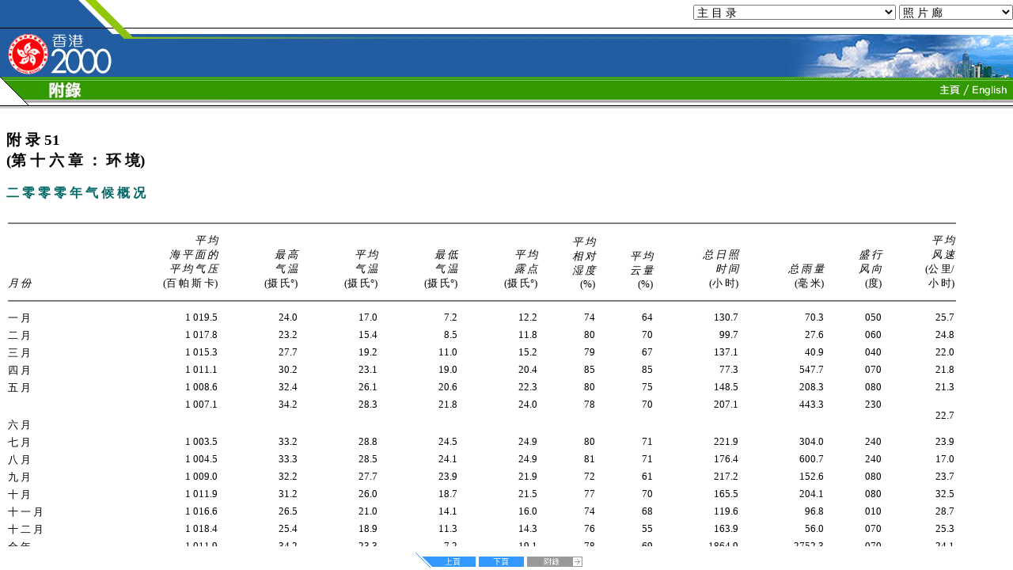

--- FILE ---
content_type: text/html
request_url: https://www.yearbook.gov.hk/2000/gb/appendices/app-51.htm
body_size: 285
content:

<!DOCTYPE HTML PUBLIC "-//W3C//DTD HTML 4.01 Transitional//EN" "http://www.w3.org/TR/html4/loose.dtd"><html>

<head>
<meta http-equiv="Content-Type" content="text/html; charset=UTF-8">
<meta http-equiv="Last-Modified" content="Fri, 17 Aug 2001 00:00:00 +0800">
<meta name="date" content="2001-08-17T00:00:00+08:00">

<title> 香   港  2000</title>



</head>



<frameset rows="145,*" frameborder="NO" border="0" framespacing="0"> 

  <frame name="topFrame" scrolling="NO" noresize src="../top.htm" target="_top">

  <frameset rows="*,30" frameborder="NO" border="0" framespacing="0"> 

  <frame name="content" src="app-51_content.htm">

  <frame name="topFrame1" scrolling="NO" noresize src="menu.htm" target="_top">

</frameset>

</frameset>

<noframes><body bgcolor="#FFFFFF">



</body></noframes>

</html>



--- FILE ---
content_type: text/html
request_url: https://www.yearbook.gov.hk/2000/gb/top.htm
body_size: 1399
content:


<!DOCTYPE HTML PUBLIC "-//W3C//DTD HTML 4.01 Transitional//EN" "http://www.w3.org/TR/html4/loose.dtd"><html>

<head>
<meta http-equiv="Content-Type" content="text/html; charset=UTF-8">
<meta http-equiv="Last-Modified" content="Fri, 17 Aug 2001 00:00:00 +0800">
<meta name="date" content="2001-08-17T00:00:00+08:00">

<title>Hong Kong 2000</title>



<script language="javascript" src="../script/change_top.js"></script>

<script language="javascript" src="../script/changlang.js"></script>

<link rel="stylesheet" href="chi.css">

</head>

<body bgcolor="#ffffff" leftmargin="0" topmargin="0" marginwidth="0" marginheight="0">





<form name="pulldownmenu" method="post" action="">

  <table bgcolor="#ffffff" border="0" cellpadding="0" cellspacing="0" width="100%">

    <tr>

    <td>

        <table bgcolor="#ffffff" border="0" cellpadding="0" cellspacing="0" width="100%" height="32">

          <tr>

            <td background="images/images_0.gif" align="right" class="dropdownmenu">

              <select name="chapterName" class="dropdownmenu" onChange="gotoChapter(this, this.selectedIndex)">

                <option selected>主 目 录 </option>

                <option value="01">1. 香 港 : 亚 洲 国 际 都 会 </option>

                <option value="02">2. 政 制 和 行 政 </option>

                <option value="03">3. 法 律 制 度 </option>

                <option value="04">4. 经 济 </option>

                <option value="05">5. 金 融 财 务 </option>

                <option value="06">6. 工 商 业 </option>

                <option value="07">7. 就 业 </option>

                <option value="08">8. 渔 农 业 和 &#37979; 产</option>

                <option value="09">9. 教 育 </option>

                <option value="10">10. &#34910; 生</option>

                <option value="11">11. 社 会 福 利 </option>

                <option value="12">12. 房 屋 </option>

                <option value="13">13. 土 地 、 公 共 工 程 和 公 用 事 业 </option>

                <option value="14">14. 运 输 </option>

                <option value="15">15. 基 建 工 程 </option>

                <option value="16">16. 环 境 </option>

                <option value="17">17. 旅 游 和 旅 游 业 </option>

                <option value="18">18. 公 共 秩 序 </option>

                <option value="19">19. 通 讯 、 传 媒 和 资 讯 科 技 </option>

                <option value="20">20. 宗 教 和 风 俗 </option>

                <option value="21">21. 康 体 艺 术 </option>

                <option value="22">22. 人 口 和 入 境 事 务 </option>

                <option value="23">23. 历 史 </option>

                <option value="gallery">． 照 片 廊 </option>

                <option value="hkfacts">． 香 港 便 览 </option>

                <option value="calendar">． 大 事 纪 要 </option>

                <option value="appendices">． 附 录 </option>

                <option value="map">． 香 港 地 图 </option>

                <option value="credits">． 制 作 人 员 </option>

              </select>

              <select name="gallery" class="dropdownmenu" onChange="gotoGallery(this, this.selectedIndex)">

                <option selected> 照  片  廊 </option>

                <option value="cover"> 封  面  及  卷  首  插  图 </option>

                <option value="events"> 大  事 </option>

                <option value="beaches"> 海  滩 </option>

                <option value="seaside"> 海  滨 </option>

                <option value="infrastructure"> 基  建 </option>

                <option value="cargo"> 货  运 </option>

                <option value="universities"> 大  学 </option>

                <option value="heritage"> 文  化 </option>

                <option value="transport"> 运  输 </option>

                <option value="railways"> 铁  路 </option>

                <option value="environment"> 环  境 </option>

                <option value="housing"> 房  屋 </option>

              </select><script language="javascript">highlightMenu();</script>

            </td>

          </tr>

        </table>

    </td>

  </tr>

  <tr>

    <td>

        <table bgcolor="#ffffff" border="0" cellpadding="0" cellspacing="0" width="100%">

          <tr>

            <td>

              <table bgcolor="#ffffff" border="0" cellpadding="0" cellspacing="0">

                <tr valign="top">

                  <td><img name="images_1" src="images/images_1.gif" width="491" height="65" border="0" alt="香港 2000"></td>

                </tr>

                <tr valign="top">

                  <td><script language="javascript">changeHead();</script></td>

                </tr>

            </table>

            </td><script language="javascript">changeBg();</script>

            <td><script language="javascript">changeImage();</script></td>

        </tr>

      </table>

    </td>

  </tr>

</table>

</form>

<map name="images_3Map"><area shape="rect" coords="192,74,227,90" href="index.htm" target="_top" alt="主页"><area shape="rect" coords="236,73,287,90" href="javascript:changelang()" alt="英文版本"></map>

</body>

</html>

--- FILE ---
content_type: text/html
request_url: https://www.yearbook.gov.hk/2000/gb/appendices/app-51_content.htm
body_size: 2585
content:
<!DOCTYPE HTML PUBLIC "-//W3C//DTD HTML 4.01 Transitional//EN" "http://www.w3.org/TR/html4/loose.dtd"><html>



<head>
<meta http-equiv="Content-Type" content="text/html; charset=UTF-8">
<meta http-equiv="Last-Modified" content="Fri, 17 Aug 2001 00:00:00 +0800">
<meta name="date" content="2001-08-17T00:00:00+08:00">



<title></title>







<link rel="stylesheet" href="../chi.css">



</head>







<body bgcolor="#FFFFFF">



<p class="apxhead"><b>附 录 51<br>

  (第 十 六 章 ： 环 境)</b></p>



<p><span class="apxsubhead">二 零 零 零 年 气 候 概 况</span><br>



<table cellpadding="2" cellspacing="0" border="0" width="95%">

  <tr> 

    <td colspan="12"> 

      <hr width="100%" size="2" noshade>

    </td>

  </tr>

  <tr> 

    <td valign="bottom" class="apxtablehead">月 份</td>

    <td align="right" valign="bottom" nowrap> <span class="apxtablehead">平 均<br>

      海 平 面 的<br>

      平 均 气 压</span><br>

      <span class="apxtablecontent">(百 帕 斯 卡)</span></td>

    <td align="right" valign="bottom" nowrap> <span class="apxtablehead">最 高<br>

      气 温<br>

      </span> <span class="apxtablecontent">(摄 氏&deg;)</span></td>

    <td align="right" valign="bottom" nowrap> <span class="apxtablehead">平 均<br>

      气 温</span><br>

      <span class="apxtablecontent">(摄 氏&deg;)</span></td>

    <td align="right" valign="bottom" nowrap> <span class="apxtablehead">最 低<br>

      气 温</span><br>

      <span class="apxtablecontent">(摄 氏&deg;)</span></td>

    <td align="right" valign="bottom" nowrap> <span class="apxtablehead">平 均<br>

      露 点</span><br>

      <span class="apxtablecontent">(摄 氏&deg;)</span></td>

    <td align="right" valign="bottom" nowrap> <span class="apxtablehead">平 均<br>

      相 对<br>

      湿 度</span><br>

      <span class="apxtablecontent">(%)</span></td>

    <td align="right" valign="bottom" nowrap> <span class="apxtablehead">平 均<br>

      云 量</span><br>

      <span class="apxtablecontent">(%)</span></td>

    <td align="right" valign="bottom" nowrap> <span class="apxtablehead">总 日 照<br>

      时 间</span><br>

      <span class="apxtablecontent">(小 时)</span></td>

    <td align="right" valign="bottom" nowrap><span class="apxtablehead">总 雨 量

      </span><br>

      <span class="apxtablecontent">(毫 米)</span></td>

    <td align="right" valign="bottom" nowrap> <span class="apxtablehead">盛 行<br>

      风 向</span><br>

      <span class="apxtablecontent">(度)</span></td>

    <td align="right" valign="bottom" nowrap> <span class="apxtablehead">平 均<br>

      风 速</span><br>

      <span class="apxtablecontent">(公 里/<br>

      小 时)</span></td>

  </tr>

  <tr height="15"> 

    <td align="left" colspan="12"> 

      <hr width="100%" size="2" noshade>

    </td>

  </tr>

  <tr height="15" valign="bottom"> 

    <td align="left" nowrap class="apxtablecontent"> 一 月 </td>

    <td align="right" valign="top" nowrap class="apxtablecontent"> 1 019.5 </td>

    <td align="right" valign="top" class="apxtablecontent" nowrap>24.0 </td>

    <td align="right" valign="top" class="apxtablecontent">17.0 </td>

    <td align="right" valign="top" class="apxtablecontent">7.2 </td>

    <td align="right" valign="top" class="apxtablecontent">12.2 </td>

    <td align="right" valign="top" class="apxtablecontent">74 </td>

    <td align="right" valign="top" class="apxtablecontent">64 </td>

    <td align="right" valign="top" class="apxtablecontent">130.7 </td>

    <td align="right" valign="top" class="apxtablecontent">70.3 </td>

    <td align="right" valign="top" class="apxtablecontent">050</td>

    <td align="right" valign="top" class="apxtablecontent">25.7</td>

  </tr>

  <tr valign="bottom"> 

    <td align="left" nowrap class="apxtablecontent"> 二 月 </td>

    <td align="right" valign="top" nowrap class="apxtablecontent"> 1 017.8 </td>

    <td align="right" valign="top" class="apxtablecontent" nowrap>23.2 </td>

    <td align="right" valign="top" class="apxtablecontent">15.4 </td>

    <td align="right" valign="top" class="apxtablecontent">8.5 </td>

    <td align="right" valign="top" class="apxtablecontent">11.8 </td>

    <td align="right" valign="top" class="apxtablecontent">80 </td>

    <td align="right" valign="top" class="apxtablecontent">70 </td>

    <td align="right" valign="top" class="apxtablecontent">99.7 </td>

    <td align="right" valign="top" class="apxtablecontent">27.6 </td>

    <td align="right" valign="top" class="apxtablecontent">060</td>

    <td align="right" valign="top" class="apxtablecontent">24.8</td>

  </tr>

  <tr valign="bottom"> 

    <td align="left" nowrap class="apxtablecontent"> 三 月 </td>

    <td align="right" valign="top" nowrap class="apxtablecontent"> 1 015.3 </td>

    <td align="right" valign="top" class="apxtablecontent" nowrap>27.7 </td>

    <td align="right" valign="top" class="apxtablecontent">19.2 </td>

    <td align="right" valign="top" class="apxtablecontent">11.0 </td>

    <td align="right" valign="top" class="apxtablecontent">15.2 </td>

    <td align="right" valign="top" class="apxtablecontent">79 </td>

    <td align="right" valign="top" class="apxtablecontent">67 </td>

    <td align="right" valign="top" class="apxtablecontent">137.1 </td>

    <td align="right" valign="top" class="apxtablecontent">40.9 </td>

    <td align="right" valign="top" class="apxtablecontent">040</td>

    <td align="right" valign="top" class="apxtablecontent">22.0</td>

  </tr>

  <tr valign="bottom"> 

    <td align="left" nowrap class="apxtablecontent"> 四 月 </td>

    <td align="right" valign="top" nowrap class="apxtablecontent"> 1 011.1 </td>

    <td align="right" valign="top" class="apxtablecontent" nowrap>30.2 </td>

    <td align="right" valign="top" class="apxtablecontent">23.1 </td>

    <td align="right" valign="top" class="apxtablecontent">19.0 </td>

    <td align="right" valign="top" class="apxtablecontent">20.4 </td>

    <td align="right" valign="top" class="apxtablecontent">85 </td>

    <td align="right" valign="top" class="apxtablecontent">85 </td>

    <td align="right" valign="top" class="apxtablecontent">77.3 </td>

    <td align="right" valign="top" class="apxtablecontent">547.7 </td>

    <td align="right" valign="top" class="apxtablecontent">070</td>

    <td align="right" valign="top" class="apxtablecontent">21.8</td>

  </tr>

  <tr valign="bottom"> 

    <td align="left" nowrap class="apxtablecontent"> 五 月 </td>

    <td align="right" valign="top" nowrap class="apxtablecontent"> 1 008.6 </td>

    <td align="right" valign="top" class="apxtablecontent" nowrap> 32.4 </td>

    <td align="right" valign="top" class="apxtablecontent">26.1 </td>

    <td align="right" valign="top" class="apxtablecontent">20.6 </td>

    <td align="right" valign="top" class="apxtablecontent">22.3 </td>

    <td align="right" valign="top" class="apxtablecontent">80 </td>

    <td align="right" valign="top" class="apxtablecontent">75 </td>

    <td align="right" valign="top" class="apxtablecontent">148.5 </td>

    <td align="right" valign="top" class="apxtablecontent">208.3 </td>

    <td align="right" valign="top" class="apxtablecontent">080</td>

    <td align="right" valign="top" class="apxtablecontent">21.3</td>

  </tr>

  <tr valign="bottom"> 

    <td align="left" nowrap class="apxtablecontent"> 六 月 </td>

    <td align="right" valign="top" nowrap class="apxtablecontent"> 1 007.1 </td>

    <td align="right" valign="top" class="apxtablecontent" nowrap>34.2 </td>

    <td align="right" valign="top" class="apxtablecontent">28.3 </td>

    <td align="right" valign="top" class="apxtablecontent">21.8 </td>

    <td align="right" valign="top" class="apxtablecontent">24.0 </td>

    <td align="right" valign="top" class="apxtablecontent">78 </td>

    <td align="right" valign="top" class="apxtablecontent">70 </td>

    <td align="right" valign="top" class="apxtablecontent">207.1 </td>

    <td align="right" valign="top" class="apxtablecontent">443.3 </td>

    <td align="right" valign="top" class="apxtablecontent">230</td>

    <td align="right" valign="top" class="apxtablecontent"> 

      <p>22.7</p>

    </td>

  </tr>

  <tr valign="bottom"> 

    <td align="left" nowrap class="apxtablecontent"> 七 月 </td>

    <td align="right" valign="top" nowrap class="apxtablecontent"> 1 003.5 </td>

    <td align="right" valign="top" class="apxtablecontent" nowrap>33.2 </td>

    <td align="right" valign="top" class="apxtablecontent">28.8 </td>

    <td align="right" valign="top" class="apxtablecontent">24.5 </td>

    <td align="right" valign="top" class="apxtablecontent">24.9 </td>

    <td align="right" valign="top" class="apxtablecontent">80 </td>

    <td align="right" valign="top" class="apxtablecontent">71 </td>

    <td align="right" valign="top" class="apxtablecontent">221.9 </td>

    <td align="right" valign="top" class="apxtablecontent">304.0 </td>

    <td align="right" valign="top" class="apxtablecontent">240</td>

    <td align="right" valign="top" class="apxtablecontent">23.9</td>

  </tr>

  <tr valign="bottom"> 

    <td align="left" nowrap class="apxtablecontent"> 八 月 </td>

    <td align="right" valign="top" nowrap class="apxtablecontent"> 1 004.5 </td>

    <td align="right" valign="top" class="apxtablecontent" nowrap> 33.3 </td>

    <td align="right" valign="top" class="apxtablecontent">28.5 </td>

    <td align="right" valign="top" class="apxtablecontent">24.1 </td>

    <td align="right" valign="top" class="apxtablecontent">24.9 </td>

    <td align="right" valign="top" class="apxtablecontent">81 </td>

    <td align="right" valign="top" class="apxtablecontent">71 </td>

    <td align="right" valign="top" class="apxtablecontent">176.4 </td>

    <td align="right" valign="top" class="apxtablecontent">600.7 </td>

    <td align="right" valign="top" class="apxtablecontent">240</td>

    <td align="right" valign="top" class="apxtablecontent">17.0</td>

  </tr>

  <tr valign="bottom"> 

    <td align="left" nowrap class="apxtablecontent"> 九 月 </td>

    <td align="right" valign="top" nowrap class="apxtablecontent"> 1 009.0 </td>

    <td align="right" valign="top" class="apxtablecontent" nowrap> 32.2 </td>

    <td align="right" valign="top" class="apxtablecontent">27.7 </td>

    <td align="right" valign="top" class="apxtablecontent">23.9 </td>

    <td align="right" valign="top" class="apxtablecontent">21.9 </td>

    <td align="right" valign="top" class="apxtablecontent">72 </td>

    <td align="right" valign="top" class="apxtablecontent">61 </td>

    <td align="right" valign="top" class="apxtablecontent">217.2 </td>

    <td align="right" valign="top" class="apxtablecontent">152.6 </td>

    <td align="right" valign="top" class="apxtablecontent">080</td>

    <td align="right" valign="top" class="apxtablecontent">23.7</td>

  </tr>

  <tr valign="bottom"> 

    <td align="left" nowrap class="apxtablecontent"> 十 月 </td>

    <td align="right" valign="top" nowrap class="apxtablecontent"> 1 011.9 </td>

    <td align="right" valign="top" class="apxtablecontent" nowrap> 31.2 </td>

    <td align="right" valign="top" class="apxtablecontent">26.0 </td>

    <td align="right" valign="top" class="apxtablecontent">18.7 </td>

    <td align="right" valign="top" class="apxtablecontent">21.5 </td>

    <td align="right" valign="top" class="apxtablecontent">77 </td>

    <td align="right" valign="top" class="apxtablecontent">70 </td>

    <td align="right" valign="top" class="apxtablecontent">165.5 </td>

    <td align="right" valign="top" class="apxtablecontent">204.1 </td>

    <td align="right" valign="top" class="apxtablecontent">080</td>

    <td align="right" valign="top" class="apxtablecontent">32.5</td>

  </tr>

  <tr valign="bottom"> 

    <td align="left" nowrap class="apxtablecontent"> 十 一 月</td>

    <td align="right" valign="top" nowrap class="apxtablecontent"> 1 016.6 </td>

    <td align="right" valign="top" class="apxtablecontent" nowrap> 26.5 </td>

    <td align="right" valign="top" class="apxtablecontent">21.0 </td>

    <td align="right" valign="top" class="apxtablecontent">14.1 </td>

    <td align="right" valign="top" class="apxtablecontent">16.0 </td>

    <td align="right" valign="top" class="apxtablecontent">74 </td>

    <td align="right" valign="top" class="apxtablecontent">68 </td>

    <td align="right" valign="top" class="apxtablecontent">119.6 </td>

    <td align="right" valign="top" class="apxtablecontent">96.8 </td>

    <td align="right" valign="top" class="apxtablecontent">010</td>

    <td align="right" valign="top" class="apxtablecontent">28.7</td>

  </tr>

  <tr valign="bottom"> 

    <td align="left" nowrap class="apxtablecontent"> 十 二 月</td>

    <td align="right" valign="top" nowrap class="apxtablecontent"> 1 018.4 </td>

    <td align="right" valign="top" class="apxtablecontent" nowrap> 25.4 </td>

    <td align="right" valign="top" class="apxtablecontent">18.9 </td>

    <td align="right" valign="top" class="apxtablecontent">11.3 </td>

    <td align="right" valign="top" class="apxtablecontent">14.3 </td>

    <td align="right" valign="top" class="apxtablecontent">76 </td>

    <td align="right" valign="top" class="apxtablecontent">55 </td>

    <td align="right" valign="top" class="apxtablecontent">163.9 </td>

    <td align="right" valign="top" class="apxtablecontent">56.0 </td>

    <td align="right" valign="top" class="apxtablecontent">070</td>

    <td align="right" valign="top" class="apxtablecontent">25.3</td>

  </tr>

  <tr valign="bottom"> 

    <td align="left" nowrap class="apxtablecontent"> 全 年 </td>

    <td align="right" valign="top" nowrap class="apxtablecontent"> 1 011.9 </td>

    <td align="right" valign="top" class="apxtablecontent" nowrap> 34.2</td>

    <td align="right" valign="top" class="apxtablecontent">23.3 </td>

    <td align="right" valign="top" class="apxtablecontent">7.2 </td>

    <td align="right" valign="top" class="apxtablecontent">19.1 </td>

    <td align="right" valign="top" class="apxtablecontent">78 </td>

    <td align="right" valign="top" class="apxtablecontent">69 </td>

    <td align="right" valign="top" nowrap class="apxtablecontent">1864.9 </td>

    <td align="right" valign="top" nowrap class="apxtablecontent">2752.3 </td>

    <td align="right" valign="top" class="apxtablecontent">070</td>

    <td align="right" valign="top" class="apxtablecontent">24.1</td>

  </tr>

</table>



<span class="apxfootnote"> </span><br>



<span class="apxsubhead"><br>



平 均 气 候 概 况 <br>



(一 九 六 一 至 一 九 九 零 年) </span><br>



<table cellpadding="2" cellspacing="0" border="0" width="95%">

  <tr> 

    <td colspan="12"> <font size="2"> </font> 

      <hr width="100%" size="2" noshade>

    </td>

  </tr>

  <tr> 

    <td valign="bottom" class="apxtablehead">月 份 </td>

    <td align="right" valign="bottom" nowrap> <span class="apxtablehead">平 均 <br>

      海 平 面 的 <br>

      平 均 气 压 </span><br>

      <span class="apxtablecontent">(百 帕 斯 卡)</span></td>

    <td align="right" valign="bottom" nowrap> <span class="apxtablehead">最 高 <br>

      气 温 </span><br>

      <span class="apxtablecontent">(摄 氏&deg;)+</span></td>

    <td align="right" valign="bottom" nowrap> <span class="apxtablehead">平 均 <br>

      气 温 </span><br>

      <span class="apxtablecontent">(摄 氏&deg;)</span> </td>

    <td align="right" valign="bottom" nowrap> <span class="apxtablehead">最 低 <br>

      气 温 </span><br>

      <span class="apxtablecontent">(摄 氏&deg;)+</span></td>

    <td align="right" valign="bottom" nowrap> <span class="apxtablehead">平 均 <br>

      露 点 </span><br>

      <span class="apxtablecontent">(摄 氏&deg;)</span> </td>

    <td align="right" valign="bottom" nowrap> <span class="apxtablehead">平 均 <br>

      相 对 <br>

      湿 度 </span><br>

      <span class="apxtablecontent">(%)</span> </td>

    <td align="right" valign="bottom" nowrap> <span class="apxtablehead">平 均 <br>

      云 量 </span><br>

      <span class="apxtablecontent">(%)</span></td>

    <td align="right" valign="bottom" nowrap> <span class="apxtablehead">总 日 照 

      <br>

      时 间 </span><br>

      <span class="apxtablecontent">(小 时)</span></td>

    <td align="right" valign="bottom" nowrap><span class="apxtablehead">总 雨 量 

      </span><br>

      <span class="apxtablecontent">(毫 米)</span></td>

    <td align="right" valign="bottom" nowrap> <span class="apxtablehead">盛 行 <br>

      风 向 </span><br>

      <span class="apxtablecontent">(度) </span></td>

    <td align="right" valign="bottom" nowrap> <span class="apxtablehead">平 均 <br>

      风 速 </span><br>

      <span class="apxtablecontent">(公 里/<br>

      小 时)</span> </td>

  </tr>

  <tr> 

    <td colspan="12" class="apxtablehead"> 

      <hr width="100%" size="2" noshade>

    </td>

  </tr>

  <tr height="15" valign="bottom"> 

    <td align="left" nowrap class="apxtablecontent"> 一 月 </td>

    <td align="right" valign="top" nowrap class="apxtablecontent"> <nobr>1 020.2</nobr> 

    </td>

    <td align="right" valign="top" class="apxtablecontent">26.9</td>

    <td align="right" valign="top" class="apxtablecontent"> 15.8 </td>

    <td align="right" valign="top" class="apxtablecontent">0.0</td>

    <td align="right" valign="top" class="apxtablecontent"> 10.2 </td>

    <td align="right" valign="top" class="apxtablecontent">71 </td>

    <td align="right" valign="top" class="apxtablecontent"> 58 </td>

    <td align="right" valign="top" class="apxtablecontent">152.4 </td>

    <td align="right" valign="top" class="apxtablecontent"> 23.4 </td>

    <td align="right" valign="top" class="apxtablecontent"> 070 </td>

    <td align="right" valign="top" class="apxtablecontent"> 24.0 </td>

  </tr>

  <tr valign="bottom"> 

    <td align="left" nowrap class="apxtablecontent"> 二 月 </td>

    <td align="right" valign="top" nowrap class="apxtablecontent"> <nobr>1 018.7</nobr> 

    </td>

    <td align="right" valign="top" class="apxtablecontent">27.8</td>

    <td align="right" valign="top" class="apxtablecontent"> 15.9 </td>

    <td align="right" valign="top" class="apxtablecontent">2.4</td>

    <td align="right" valign="top" class="apxtablecontent"> 11.8 </td>

    <td align="right" valign="top" class="apxtablecontent">78 </td>

    <td align="right" valign="top" class="apxtablecontent"> 73 </td>

    <td align="right" valign="top" class="apxtablecontent">97.7 </td>

    <td align="right" valign="top" class="apxtablecontent"> 48.0 </td>

    <td align="right" valign="top" class="apxtablecontent"> 070 </td>

    <td align="right" valign="top" class="apxtablecontent"> 23.8 </td>

  </tr>

  <tr valign="bottom"> 

    <td align="left" nowrap class="apxtablecontent"> 三 月 </td>

    <td align="right" valign="top" nowrap class="apxtablecontent" > <nobr>1 016.2</nobr> 

    </td>

    <td align="right" valign="top" class="apxtablecontent" >30.1</td>

    <td align="right" valign="top" class="apxtablecontent" > 18.5 </td>

    <td align="right" valign="top" class="apxtablecontent" >4.8</td>

    <td align="right" valign="top" class="apxtablecontent" > 15.0 </td>

    <td align="right" valign="top" class="apxtablecontent" >81 </td>

    <td align="right" valign="top" class="apxtablecontent" > 76 </td>

    <td align="right" valign="top" class="apxtablecontent" >96.4 </td>

    <td align="right" valign="top" class="apxtablecontent" > 66.9 </td>

    <td align="right" valign="top" class="apxtablecontent" > 070 </td>

    <td align="right" valign="top" class="apxtablecontent" > 22.1 </td>

  </tr>

  <tr valign="bottom"> 

    <td align="left" nowrap class="apxtablecontent"> 四 月 </td>

    <td align="right" valign="top" nowrap class="apxtablecontent"> <nobr>1 013.1</nobr> 

    </td>

    <td align="right" valign="top" class="apxtablecontent">33.4</td>

    <td align="right" valign="top" class="apxtablecontent"> 22.2 </td>

    <td align="right" valign="top" class="apxtablecontent">9.9</td>

    <td align="right" valign="top" class="apxtablecontent"> 19.0 </td>

    <td align="right" valign="top" class="apxtablecontent">83 </td>

    <td align="right" valign="top" class="apxtablecontent"> 78 </td>

    <td align="right" valign="top" class="apxtablecontent">108.9 </td>

    <td align="right" valign="top" class="apxtablecontent"> 161.5 </td>

    <td align="right" valign="top" class="apxtablecontent"> 080 </td>

    <td align="right" valign="top" class="apxtablecontent"> 19.7 </td>

  </tr>

  <tr valign="bottom"> 

    <td align="left" nowrap class="apxtablecontent"> 五 月 </td>

    <td align="right" valign="top" nowrap class="apxtablecontent"> <nobr>1 009.1</nobr> 

    </td>

    <td align="right" valign="top" class="apxtablecontent">35.5</td>

    <td align="right" valign="top" class="apxtablecontent"> 25.9 </td>

    <td align="right" valign="top" class="apxtablecontent">15.4</td>

    <td align="right" valign="top" class="apxtablecontent"> 22.6 </td>

    <td align="right" valign="top" class="apxtablecontent">83 </td>

    <td align="right" valign="top" class="apxtablecontent"> 74 </td>

    <td align="right" valign="top" class="apxtablecontent">153.8 </td>

    <td align="right" valign="top" class="apxtablecontent"> 316.7 </td>

    <td align="right" valign="top" class="apxtablecontent"> 090 </td>

    <td align="right" valign="top" class="apxtablecontent"> 19.2 </td>

  </tr>

  <tr valign="bottom"> 

    <td align="left" nowrap class="apxtablecontent"> 六 月 </td>

    <td align="right" valign="top" nowrap class="apxtablecontent"> <nobr>1 006.0</nobr> 

    </td>

    <td align="right" valign="top" class="apxtablecontent">35.6</td>

    <td align="right" valign="top" class="apxtablecontent"> 27.8 </td>

    <td align="right" valign="top" class="apxtablecontent">19.2</td>

    <td align="right" valign="top" class="apxtablecontent"> 24.4 </td>

    <td align="right" valign="top" class="apxtablecontent"> 82 </td>

    <td align="right" valign="top" class="apxtablecontent"> 75 </td>

    <td align="right" valign="top" class="apxtablecontent">161.1 </td>

    <td align="right" valign="top" class="apxtablecontent"> 376.0 </td>

    <td align="right" valign="top" class="apxtablecontent"> 090 </td>

    <td align="right" valign="top" class="apxtablecontent"> 21.6 </td>

  </tr>

  <tr valign="bottom"> 

    <td align="left" nowrap class="apxtablecontent"> 七 月 </td>

    <td align="right" valign="top" nowrap class="apxtablecontent"> <nobr>1 005.3</nobr> 

    </td>

    <td align="right" valign="top" class="apxtablecontent">35.7</td>

    <td align="right" valign="top" class="apxtablecontent"> 28.8 </td>

    <td align="right" valign="top" class="apxtablecontent">21.7</td>

    <td align="right" valign="top" class="apxtablecontent"> 24.9 </td>

    <td align="right" valign="top" class="apxtablecontent">80 </td>

    <td align="right" valign="top" class="apxtablecontent"> 65 </td>

    <td align="right" valign="top" class="apxtablecontent">231.1 </td>

    <td align="right" valign="top" class="apxtablecontent"> 323.5 </td>

    <td align="right" valign="top" class="apxtablecontent"> 230 </td>

    <td align="right" valign="top" class="apxtablecontent"> 20.0 </td>

  </tr>

  <tr valign="bottom"> 

    <td align="left" nowrap class="apxtablecontent"> 八 月 </td>

    <td align="right" valign="top" nowrap class="apxtablecontent"> <nobr>1 005.1</nobr> 

    </td>

    <td align="right" valign="top" class="apxtablecontent">36.1</td>

    <td align="right" valign="top" class="apxtablecontent"> 28.4 </td>

    <td align="right" valign="top" class="apxtablecontent">21.6</td>

    <td align="right" valign="top" class="apxtablecontent"> 24.8 </td>

    <td align="right" valign="top" class="apxtablecontent">81 </td>

    <td align="right" valign="top" class="apxtablecontent"> 66 </td>

    <td align="right" valign="top" class="apxtablecontent">207.0 </td>

    <td align="right" valign="top" class="apxtablecontent"> 391.4 </td>

    <td align="right" valign="top" class="apxtablecontent"> 090 </td>

    <td align="right" valign="top" class="apxtablecontent"> 18.5 </td>

  </tr>

  <tr valign="bottom"> 

    <td align="left" nowrap class="apxtablecontent"> 九 月 </td>

    <td align="right" valign="top" nowrap class="apxtablecontent"> <nobr>1 008.8</nobr> 

    </td>

    <td align="right" valign="top" class="apxtablecontent">35.2</td>

    <td align="right" valign="top" class="apxtablecontent"> 27.6 </td>

    <td align="right" valign="top" class="apxtablecontent">18.4</td>

    <td align="right" valign="top" class="apxtablecontent"> 23.3 </td>

    <td align="right" valign="top" class="apxtablecontent">78 </td>

    <td align="right" valign="top" class="apxtablecontent"> 63 </td>

    <td align="right" valign="top" class="apxtablecontent">181.7 </td>

    <td align="right" valign="top" class="apxtablecontent"> 299.7 </td>

    <td align="right" valign="top" class="apxtablecontent"> 090 </td>

    <td align="right" valign="top" class="apxtablecontent"> 21.9 </td>

  </tr>

  <tr valign="bottom"> 

    <td align="left" nowrap class="apxtablecontent"> 十 月 </td>

    <td align="right" valign="top" nowrap class="apxtablecontent"> <nobr>1 014.0</nobr> 

    </td>

    <td align="right" valign="top" class="apxtablecontent">34.3</td>

    <td align="right" valign="top" class="apxtablecontent"> 25.2 </td>

    <td align="right" valign="top" class="apxtablecontent">13.5</td>

    <td align="right" valign="top" class="apxtablecontent"> 19.8 </td>

    <td align="right" valign="top" class="apxtablecontent">73 </td>

    <td align="right" valign="top" class="apxtablecontent"> 56 </td>

    <td align="right" valign="top" class="apxtablecontent">195.0 </td>

    <td align="right" valign="top" class="apxtablecontent"> 144.8 </td>

    <td align="right" valign="top" class="apxtablecontent"> 090 </td>

    <td align="right" valign="top" class="apxtablecontent"> 27.6 </td>

  </tr>

  <tr valign="bottom"> 

    <td align="left" nowrap class="apxtablecontent" width="100%"> 十 一 月</td>

    <td align="right" valign="top" nowrap class="apxtablecontent"> <nobr>1 017.9</nobr> 

    </td>

    <td align="right" valign="top" class="apxtablecontent">31.8</td>

    <td align="right" valign="top" class="apxtablecontent"> 21.4 </td>

    <td align="right" valign="top" class="apxtablecontent">6.5</td>

    <td align="right" valign="top" class="apxtablecontent"> 15.2 </td>

    <td align="right" valign="top" class="apxtablecontent">69 </td>

    <td align="right" valign="top" class="apxtablecontent"> 53 </td>

    <td align="right" valign="top" class="apxtablecontent">181.5 </td>

    <td align="right" valign="top" class="apxtablecontent"> 35.1 </td>

    <td align="right" valign="top" class="apxtablecontent"> 080 </td>

    <td align="right" valign="top" class="apxtablecontent"> 27.2 </td>

  </tr>

  <tr valign="bottom"> 

    <td align="left" nowrap class="apxtablecontent"> 十 二 月</td>

    <td align="right" valign="top" nowrap class="apxtablecontent"> <nobr>1 020.2</nobr> 

    </td>

    <td align="right" valign="top" class="apxtablecontent">28.7</td>

    <td align="right" valign="top" class="apxtablecontent"> 17.6 </td>

    <td align="right" valign="top" class="apxtablecontent">4.3</td>

    <td align="right" valign="top" class="apxtablecontent"> 11.2 </td>

    <td align="right" valign="top" class="apxtablecontent">68 </td>

    <td align="right" valign="top" class="apxtablecontent"> 49 </td>

    <td align="right" valign="top" class="apxtablecontent">181.5 </td>

    <td align="right" valign="top" class="apxtablecontent"> 27.3 </td>

    <td align="right" valign="top" class="apxtablecontent"> 080 </td>

    <td align="right" valign="top" class="apxtablecontent"> 25.5 </td>

  </tr>

  <tr valign="bottom"> 

    <td align="left" nowrap class="apxtablecontent">全 年 </td>

    <td align="right" valign="top" nowrap class="apxtablecontent"> <nobr>1 012.9</nobr> 

    </td>

    <td align="right" valign="top" class="apxtablecontent">36.1</td>

    <td align="right" valign="top" class="apxtablecontent"> 23.0 </td>

    <td align="right" valign="top" class="apxtablecontent">0.0</td>

    <td align="right" valign="top" class="apxtablecontent"> 18.6 </td>

    <td align="right" valign="top" class="apxtablecontent">77 </td>

    <td align="right" valign="top" class="apxtablecontent"> 65 </td>

    <td align="right" valign="top" nowrap class="apxtablecontent">1948.1 </td>

    <td align="right" valign="top" nowrap class="apxtablecontent"> <nobr>2 214.3</nobr> 

    </td>

    <td align="right" valign="top" class="apxtablecontent"> 080 </td>

    <td align="right" valign="top" class="apxtablecontent"> 22.6 </td>

  </tr>

</table>



<table border="0" cellspacing="0" cellpadding="2" width="95%">

  <tr> 



    <td nowrap valign="top" class="apxfootnote"><img src="images/shim.gif" width="40" height="1"><br>



    </td>



    <td nowrap valign="top" class="apxfootnote"><img src="images/shim.gif" width="10" height="1"></td>



    <td width="100%" class="apxfootnote">&nbsp;</td>



  </tr>



  <tr> 



    <td nowrap valign="top" class="apxfootnote">注 ： </td>



    <td nowrap valign="top" class="apxtablecontent">+</td>



    <td width="100%" class="apxfootnote" nowrap>一 八 八 四 至 一 九 三 九 年 及 一 九 四 七 

      至 二 零 零 零 年 期 间 录 得 的 最 高 及 最 低 气 温 。 </td>



  </tr>



</table>



<table cellpadding="2" cellspacing="0" border="0" width="95%">

  <tr height="6" valign="top"> 

    <td align="left" nowrap class="apxfootnote" height="2"><img src="images/shim.gif" width="90" height="1"></td>

    <td class="apxfootnote" width="100%" height="2" ><img src="images/shim.gif" width="1" height="1"></td>

  </tr>

  <tr height="6" valign="top"> 

    <td align="left" nowrap class="apxfootnote"> 资 料 来 源 ： </td>

    <td class="apxfootnote" width="100%" > 香 港 天 文 台 <br>(查 询 电 话 ： 2926 8444)</td>

  </tr>

</table>

</body>



</html>









--- FILE ---
content_type: text/html
request_url: https://www.yearbook.gov.hk/2000/gb/appendices/menu.htm
body_size: 447
content:

<!DOCTYPE HTML PUBLIC "-//W3C//DTD HTML 4.01 Transitional//EN" "http://www.w3.org/TR/html4/loose.dtd"><html>

<head>
<meta http-equiv="Content-Type" content="text/html; charset=UTF-8">
<meta http-equiv="Last-Modified" content="Fri, 17 Aug 2001 00:00:00 +0800">
<meta name="date" content="2001-08-17T00:00:00+08:00">

<title> 香   港  2000</title>





<script language="JavaScript" src="../../script/app_menu.js">

</script>



</head>

<body bgcolor="#FFFFFF" leftmargin="0" topmargin="0" marginwidth="0" marginheight="0" onLoad="MM_preloadImages('images/previous_f2.gif', 'images/next_f2.gif', 'images/index_f2.gif')">

<script language="javascript">getURL(top.document.URL);</script>

<table width="100%" border="0" cellspacing="0" cellpadding="0">

  <tr align="left">

    <td width="100%" align="center" height="40"> 

      <script language="javascript">insert();</script>

      <a href="index.htm" target="_top" onMouseOut="MM_swapImgRestore()" onMouseOver="MM_swapImage('index','','images/index_f2.gif',1)"><img name="index" src="images/index.gif" border="0" alt="附录主页"></a></td>

    <td colspan="5" align="right" height="20"><img src="images/shim.gif" width="20" height="1"></td>

  </tr>

</table>

</body>

</html>

--- FILE ---
content_type: text/css
request_url: https://www.yearbook.gov.hk/2000/gb/chi.css
body_size: 232
content:
﻿<!--

.subhead { font-family: "����", "����", "taipei"; font-size: 12pt; font-style: italic}
.head { font-family: "����", "����", "taipei"; font-size: 14pt; font-weight: bold; text-align: left; color: #006666}
.content { font-family: "����", "����", "taipei"; font-size: 12pt;}
.chinesecontent { font-family: "����", "����", "taipei"; font-size:12pt }
.note { font-family: "����", "����", "taipei"; font-size: 9pt}
.footnote { font-family: "����", "����", "taipei"; font-size: 9pt}
.apxcontent { font-family: "����", "����", "taipei"; font-size: 12pt}
.apxfootnote { font-family: "����", "����", "taipei"; font-size: 9pt}
.apxhead { font-family: "����", "����", "taipei"; font-size: 14pt; text-align: left; font-weight: bold}
.apxsubhead { font-family: "����", "����", "taipei"; font-size: 12pt; font-style: normal; font-weight: bold; color: #006666}
.apxtablehead { font-family: "����", "����", "taipei"; font-size: 10pt ; font-style: italic}
.apxtablecontent { font-family: "����", "����", "taipei"; font-size: 10pt}
.tablecontent { font-family: "����", "����", "taipei"; font-size: 10pt}
.contentbold { font-family: "����", "����", "taipei"; font-size: 13pt; font-weight: bold}
.factsubhead { font-family: "����", "����", "taipei"; font-size: 14pt; font-weight: bold }
.indexcontent { font-family: "����", "����", "taipei"; font-size: 12pt; }
.indexnumber { font-family: "����", "����", "taipei"; font-size: 12px}
.caption { font-family: "����", "����", "taipei"; font-size: 12pt; }
.dropdownmenu { font-family: "����", "����", "taipei"; font-size: 14px; }
.maptitle { font-family: "����", "����", "taipei"; font-size: 12pt; font-weight: bold}
.index { font-family: "����", "����", "taipei"; font-size: 8pt;}

a:visited {  color: #666666; text-decoration: none; font-family: "����", "����", "taipei"; font-size: 12px; line-height: 14px}
a:link {  color: #666666; font-family: "����", "����", "taipei"; font-size: 12px; line-height: 14px; text-decoration: none}
a:hover {  color: #000000; font-family: "����", "����", "taipei"; font-size: 12px; line-height: 14px; text-decoration: none}
.highlight {  color: #000000; font-family: "����", "����", "taipei"; font-size: 12px; line-height: 14px; text-decoration: none}
-->

--- FILE ---
content_type: text/css
request_url: https://www.yearbook.gov.hk/2000/gb/chi.css
body_size: 232
content:
﻿<!--

.subhead { font-family: "����", "����", "taipei"; font-size: 12pt; font-style: italic}
.head { font-family: "����", "����", "taipei"; font-size: 14pt; font-weight: bold; text-align: left; color: #006666}
.content { font-family: "����", "����", "taipei"; font-size: 12pt;}
.chinesecontent { font-family: "����", "����", "taipei"; font-size:12pt }
.note { font-family: "����", "����", "taipei"; font-size: 9pt}
.footnote { font-family: "����", "����", "taipei"; font-size: 9pt}
.apxcontent { font-family: "����", "����", "taipei"; font-size: 12pt}
.apxfootnote { font-family: "����", "����", "taipei"; font-size: 9pt}
.apxhead { font-family: "����", "����", "taipei"; font-size: 14pt; text-align: left; font-weight: bold}
.apxsubhead { font-family: "����", "����", "taipei"; font-size: 12pt; font-style: normal; font-weight: bold; color: #006666}
.apxtablehead { font-family: "����", "����", "taipei"; font-size: 10pt ; font-style: italic}
.apxtablecontent { font-family: "����", "����", "taipei"; font-size: 10pt}
.tablecontent { font-family: "����", "����", "taipei"; font-size: 10pt}
.contentbold { font-family: "����", "����", "taipei"; font-size: 13pt; font-weight: bold}
.factsubhead { font-family: "����", "����", "taipei"; font-size: 14pt; font-weight: bold }
.indexcontent { font-family: "����", "����", "taipei"; font-size: 12pt; }
.indexnumber { font-family: "����", "����", "taipei"; font-size: 12px}
.caption { font-family: "����", "����", "taipei"; font-size: 12pt; }
.dropdownmenu { font-family: "����", "����", "taipei"; font-size: 14px; }
.maptitle { font-family: "����", "����", "taipei"; font-size: 12pt; font-weight: bold}
.index { font-family: "����", "����", "taipei"; font-size: 8pt;}

a:visited {  color: #666666; text-decoration: none; font-family: "����", "����", "taipei"; font-size: 12px; line-height: 14px}
a:link {  color: #666666; font-family: "����", "����", "taipei"; font-size: 12px; line-height: 14px; text-decoration: none}
a:hover {  color: #000000; font-family: "����", "����", "taipei"; font-size: 12px; line-height: 14px; text-decoration: none}
.highlight {  color: #000000; font-family: "����", "����", "taipei"; font-size: 12px; line-height: 14px; text-decoration: none}
-->

--- FILE ---
content_type: application/javascript
request_url: https://www.yearbook.gov.hk/2000/script/app_menu.js
body_size: 1019
content:
<!--
var pageNum;
var path = top.document.URL;

function MM_preloadImages() { //v3.0
  var d=document; if(d.images){ if(!d.MM_p) d.MM_p=new Array();
    var i,j=d.MM_p.length,a=MM_preloadImages.arguments; for(i=0; i<a.length; i++)
    if (a[i].indexOf("#")!=0){ d.MM_p[j]=new Image; d.MM_p[j++].src=a[i];}}
}

function MM_swapImgRestore() { //v3.0
  var i,x,a=document.MM_sr; for(i=0;a&&i<a.length&&(x=a[i])&&x.oSrc;i++) x.src=x.oSrc;
}

function MM_findObj(n, d) { //v3.0
  var p,i,x;  if(!d) d=document; if((p=n.indexOf("?"))>0&&parent.frames.length) {
    d=parent.frames[n.substring(p+1)].document; n=n.substring(0,p);}
  if(!(x=d[n])&&d.all) x=d.all[n]; for (i=0;!x&&i<d.forms.length;i++) x=d.forms[i][n];
  for(i=0;!x&&d.layers&&i<d.layers.length;i++) x=MM_findObj(n,d.layers[i].document); return x;
}

function MM_swapImage() { //v3.0
  var i,j=0,x,a=MM_swapImage.arguments; document.MM_sr=new Array; for(i=0;i<(a.length-2);i+=3)
   if ((x=MM_findObj(a[i]))!=null){document.MM_sr[j++]=x; if(!x.oSrc) x.oSrc=x.src; x.src=a[i+2];}
}

function getURL(url)
{
	var url;
	var filename;

	if(url.indexOf("\\") != -1)
		filename = url.substring(url.lastIndexOf("\\")+1, url.length);
	else
		filename = url.substring(url.lastIndexOf("/")+1, url.length);

	if(filename.charAt(4) == "0")
		pageNum = filename.charAt(5);
	else
		pageNum = filename.substring(4,filename.length-4);
}

function insert()
{
	pageNum = parseInt(pageNum);

	prev = eval(pageNum) - 1;
	next = eval(pageNum) + 1;

	if(prev < 10)
		prev = "0" + prev;
	if(next < 10)
		next = "0" + next;

	var locationx = top.document.URL;
	if(locationx.indexOf("/eng/") != -1 || locationx.indexOf("\\eng\\") != -1)
	{
		previousAltText = "Appendix " + prev;
		nextAltText = "Appendix " + next;
	}
	else
	{
		previousAltText = "附錄 " + prev;
		nextAltText = "附錄 " + next;
	}

	if(pageNum < 10)
	{
		if(pageNum-1 == 0)
		{
			var next = 'app-0' + (eval(pageNum)+1) + '.htm';

			document.writeln("<img name='swap_previous' src='images/previous_f2.gif' border='0'> <a href="+next+" target='_top' onMouseOut='MM_swapImgRestore()' onMouseOver='nextSwap()'><img name='next' src='images/next.gif' border='0' alt='"+nextAltText+"'></a>");
		}
		else
		{
			var previous = 'app-0' + (pageNum-1) + '.htm';
			var next = 'app-0' + (eval(pageNum)+1) + '.htm';
			if((pageNum+1)==10)
				next = 'app-' + (eval(pageNum)+1) + '.htm';

			document.writeln("<a href="+previous+" target=_top  onMouseOut='MM_swapImgRestore()' onMouseOver='previousSwap()'><img name='previous' src='images/previous.gif' border='0' alt='"+previousAltText+"'></a>&nbsp<a href="+next+" target='_top' onMouseOut='MM_swapImgRestore()' onMouseOver='nextSwap()'><img name='next' src='images/next.gif' border='0' alt='"+nextAltText+"'></a>");
		}
	}
	else if(pageNum == 10)
	{
		var previous = 'app-0' + (pageNum-1) + '.htm';
		var next = 'app-' + (eval(pageNum)+1) + '.htm';

		document.write("<a href="+previous+" target='_top' onMouseOver='previousSwap()' onMouseOut='MM_swapImgRestore()'><img name='previous' src='images/previous.gif' border='0' alt='"+previousAltText+"'></a>&nbsp<a href="+next+" target='_top' onMouseOver='nextSwap()' onMouseOut='MM_swapImgRestore()'><img name='next' src='images/next.gif' border='0' alt='"+nextAltText+"'></a>");
	}

	else
	{
		if(eval(pageNum)+1 > 60)
		{
			var previous = 'app-' + (pageNum-1) + '.htm';

			document.write("<a href="+previous+" target='_top' onMouseOut='MM_swapImgRestore()' onMouseOver='previousSwap()'><img name='previous' src='images/previous.gif' border='0' alt='"+previousAltText+"'></a>&nbsp<img name='swap_next' src='images/next_f2.gif' border='0'>");
		}
		else
		{
			var previous = 'app-' + (pageNum-1) + '.htm';
			var next = 'app-' + (eval(pageNum)+1) + '.htm';

			document.write("<a href="+previous+" target='_top' onMouseOver='previousSwap()' onMouseOut='MM_swapImgRestore()'><img name='previous' src='images/previous.gif' border='0' alt='"+previousAltText+"'></a>&nbsp<a href="+next+" target='_top' onMouseOver='nextSwap()' onMouseOut='MM_swapImgRestore()'><img name='next' src='images/next.gif' border='0' alt='"+nextAltText+"'></a>");
		}
	}
}

function previousSwap()
{
	MM_swapImage('previous','','images/previous_f2.gif',1);
}

function nextSwap()
{
	MM_swapImage('next','','images/next_f2.gif',1);
}
//-->

--- FILE ---
content_type: application/javascript
request_url: https://www.yearbook.gov.hk/2000/script/change_top.js
body_size: 837
content:
<!--

var chapterAltText;
var menutext;
var path = top.document.URL;

function changeHead()
{
	var locationx;
	locationx = top.document.URL;
	if (locationx.lastIndexOf("\\") != -1)
		location1 = locationx.lastIndexOf("\\");
	else
		location1 = locationx.lastIndexOf("/");

	locationx = locationx.substring(0,location1);

	if (locationx.lastIndexOf("\\") != -1)
		location1 = locationx.lastIndexOf("\\");
	else
		location1 = locationx.lastIndexOf("/");

	chapterName = locationx.substring(location1+1);
	chapterAltText = mapChapterAltText(chapterName);
	document.write("<img src=\""+chapterName+"/images/heading.gif\" border=\"0\" name=\"heading\" alt=\""+chapterAltText+"\">");
}

function changeImage()
{
	if(isNaN(chapterName) == true)
		document.write('<img name=\"images_3\" src=\"images/images_3.gif\" border=\"0\" usemap=\"#images_3Map\">');
	else
		document.write('<img name=\"images_3\" src=\"images/images_3_chapter.gif\" border=\"0\" usemap=\"#images_3Map\">');
}

function changeBg()
{
	if(isNaN(chapterName) == true)
		document.write('<td background=\"images/images_2.gif\" width=\"100%\">&nbsp;</td>');
	else
		document.write('<td background=\"images/images_2_chapter.gif\" width=\"100%\">&nbsp;</td>');
}

function gotoChapter(obj, chapterNum)
{
	if(chapterNum != 0)
	{
		gotoChapterName = obj.options[chapterNum].value;
		chapterAltText = obj.options[chapterNum].text;
		gotoChapterFilename = gotoChapterName + "/index.htm";
		top.location = gotoChapterFilename;
	}
}

function gotoGallery(obj, galleryNum)
{
	if(galleryNum != 0)
	{
		gotoGalleryName = obj.options[galleryNum].value;
		gotoGalleryFilename = "gallery/" + gotoGalleryName + ".htm";
		top.location = gotoGalleryFilename;
	}
}

function highlightMenu()
{
	document.pulldownmenu.chapterName.selectedIndex = 0;
	document.pulldownmenu.gallery.selectedIndex = 0;
}

function mapChapterAltText(num)
{
	if (path.indexOf("/eng/") != -1 || path.indexOf("\\eng\\") != -1)
	{
		if(num == "gallery")
			return "Photo Gallery";
		else if(num == "hkfacts")
			return "Hong Kong: The Facts";
		else if(num == "calendar")
			return "Calendar of Events";
		else if(num == "appendices")
			return "Appendices";
		else if(num == "map")
			return "Maps";
		else if(num == "credits")
			return "Credits";
		else
		{
			num = eval(num);
//			alert(num);
			menutext = document.pulldownmenu.chapterName.options[num].text;
//			alert(menutext);
			return menutext.substr(menutext.indexOf(".")+2,menutext.length);
		}
	}
	else
	{
		if(num == "gallery")
			return "照片廊";
		else if(num == "hkfacts")
			return "香港便覽";
		else if(num == "calendar")
			return "大事紀要";
		else if(num == "appendices")
			return "附錄";
		else if(num == "map")
			return "地圖";
		else if(num == "credits")
			return "製作人員";
		else
		{
			num = eval(num);
			menutext = document.pulldownmenu.chapterName.options[num].text;
			return menutext.substr(menutext.indexOf(".")+2,menutext.length);
		}
	}
}


/*

function changeHead()
{
	locationx = top.document.URL;

	if(locationx.indexOf("\\") != -1)
		temp1 = locationx.lastIndexOf("\\");
	else
		temp1 = locationx.lastIndexOf("/");

	locationx = locationx.substr(0, temp1)

	if(locationx.indexOf("\\") != -1)
		temp1 = locationx.lastIndexOf("\\");
	else
		temp1 = locationx.lastIndexOf("/");

	chapterName = locationx.substr(temp1+1, locationx.length);
	document.write("<img src=\""+chapterName+"/images/heading.gif\" border=\"0\" name=\"heading\">");
}
*/
//-->


--- FILE ---
content_type: application/javascript
request_url: https://www.yearbook.gov.hk/2000/script/changlang.js
body_size: 93
content:
<!--

   function changelang()

   {

     if (top.location.pathname.indexOf("/eng/") != -1)

     {   top.location.replace(top.location.pathname.replace(/\/eng\//,"/b5/"));

     }

     else if (top.location.pathname.indexOf("/b5/") != -1)

     {   top.location.replace(top.location.pathname.replace(/\/b5\//,"/eng/"));     

      }
	  
     else if (top.location.pathname.indexOf("/gb/") != -1)

     {   top.location.replace(top.location.pathname.replace(/\/gb\//,"/eng/"));     

      }
	  

     else if (top.location.pathname.indexOf("\\eng\\") != -1)

     {  

     	top.location.replace(top.location.pathname.replace(/\\eng\\/,"\\b5\\"));     

      }

     else if (top.location.pathname.indexOf("\\b5\\") != -1)

     {   

         top.location.replace(top.location.pathname.replace(/\\b5\\/,"\\eng\\"));     

      }
	  
     else if (top.location.pathname.indexOf("\\gb\\") != -1)

     {   

         top.location.replace(top.location.pathname.replace(/\\gb\\/,"\\eng\\"));     

      }	  

   }

//-->	